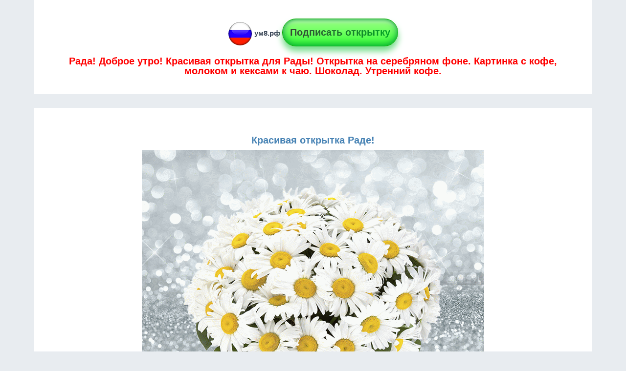

--- FILE ---
content_type: text/html; charset=UTF-8
request_url: https://xn--8-wtbu.xn--p1ai/%D0%B1%D0%BB%D0%B5%D1%81%D1%82%D1%8F%D1%89%D0%B0%D1%8F-%D0%BE%D1%82%D0%BA%D1%80%D1%82%D1%8B%D0%BA%D0%B0-%D1%81-%D1%80%D0%BE%D0%BC%D0%B0%D1%88%D0%BA%D0%B0%D0%BC%D0%B8-%D0%B1%D1%83%D0%BA%D0%B5%D1%82-50/%D0%B4%D0%BE%D0%B1%D1%80%D0%BE%D0%B5-%D1%83%D1%82%D1%80%D0%BE/%D0%A0%D0%B0%D0%B4%D0%B0/%D0%BE%D1%82%D0%BA%D1%80%D1%8B%D1%82%D0%BA%D0%B0-%D0%BD%D0%B0-%D1%81%D0%B5%D1%80%D0%B5%D0%B1%D1%80%D1%8F%D0%BD%D0%BE%D0%BC-%D1%84%D0%BE%D0%BD%D0%B5-%D0%BA%D0%B0%D1%80%D1%82%D0%B8%D0%BD%D0%BA%D0%B0-42
body_size: 2733
content:

<!DOCTYPE html>
<html lang="ru">
    <head>
        		<meta charset="utf-8">
        <title>Рада! Доброе утро! Красивая открытка для Рады! Открытка на серебряном фоне. Картинка с кофе, молоком и кексами к чаю. Шоколад. Утренний кофе.</title>
        <meta name="description" content="Рада! Доброе утро! Открытка на серебряном фоне. Картинка с кофе, молоком и кексами к чаю. Шоколад. Утренний кофе. Блестящая откртыка с ромашками. Букет ромашек.">
		<meta name="keywords" content="рада, доброе утро, доброе утро рада, открытка, картинка, поздравление" />
		<meta name="viewport" content="initial-scale=1.0, width=device-width">
		
		<meta property="og:title" content="Рада! Доброе утро! Красивая открытка для Рады! Открытка на серебряном фоне. Картинка с кофе, молоком и кексами к чаю. Шоколад. Утренний кофе." />
		<meta property="og:site_name" content="ум8.рф">
		<meta property="og:url" content="https://xn--8-wtbu.xn--p1ai/%D0%B1%D0%BB%D0%B5%D1%81%D1%82%D1%8F%D1%89%D0%B0%D1%8F-%D0%BE%D1%82%D0%BA%D1%80%D1%82%D1%8B%D0%BA%D0%B0-%D1%81-%D1%80%D0%BE%D0%BC%D0%B0%D1%88%D0%BA%D0%B0%D0%BC%D0%B8-%D0%B1%D1%83%D0%BA%D0%B5%D1%82-50/%D0%B4%D0%BE%D0%B1%D1%80%D0%BE%D0%B5-%D1%83%D1%82%D1%80%D0%BE/%D0%A0%D0%B0%D0%B4%D0%B0/%D0%BE%D1%82%D0%BA%D1%80%D1%8B%D1%82%D0%BA%D0%B0-%D0%BD%D0%B0-%D1%81%D0%B5%D1%80%D0%B5%D0%B1%D1%80%D1%8F%D0%BD%D0%BE%D0%BC-%D1%84%D0%BE%D0%BD%D0%B5-%D0%BA%D0%B0%D1%80%D1%82%D0%B8%D0%BD%D0%BA%D0%B0-42" />
		<meta property="og:description" content="Рада! Доброе утро! Открытка на серебряном фоне. Картинка с кофе, молоком и кексами к чаю. Шоколад. Утренний кофе. Блестящая откртыка с ромашками. Букет ромашек." />
		<meta property="og:type" content="website" />		
		<meta property="og:image" itemprop="image" content="https://xn--8-wtbu.xn--p1ai/доброе-утро/Рада/imgs/bggm/5/imgs/bggm/13/9/доброе-утро-Рада.gif" />				
		<meta property="og:image:type" content="image/gif" />
        
		<link href="https://xn--8-wtbu.xn--p1ai/um8.ico" rel="shortcut icon" type="image/x-icon" />
		

		<link media="all" rel="stylesheet" type="text/css" href="https://xn--8-wtbu.xn--p1ai/css/bootstrap.min.css">
		<link media="all" rel="stylesheet" type="text/css" href="https://xn--8-wtbu.xn--p1ai/css/mystyle.css?var=440">
		
<script src="https://xn--8-wtbu.xn--p1ai/js/vendor/jquery-1.11.0.min.js"></script>		
<!-- Global site tag (gtag.js) - Google Analytics -->
<script async src="https://www.googletagmanager.com/gtag/js?id=UA-116925153-10"></script>
<script>
  window.dataLayer = window.dataLayer || [];
  function gtag(){dataLayer.push(arguments);}
  gtag('js', new Date());

  gtag('config', 'UA-116925153-10');
</script>
<!-- Global site tag (gtag.js) - Google Analytics -->

<script async src="https://pagead2.googlesyndication.com/pagead/js/adsbygoogle.js?client=ca-pub-8023862886341831"
     crossorigin="anonymous"></script>

				<script src="https://xn--8-wtbu.xn--p1ai/js/lozad.js"></script>	
		
		<script async custom-element="amp-auto-ads"
				src="https://cdn.ampproject.org/v0/amp-auto-ads-0.1.js">
		</script>

    </head>
    <body>	

<amp-auto-ads type="adsense"
        data-ad-client="ca-pub-8023862886341831">
</amp-auto-ads>
	
        <header>			
            <div class="container">
	<div class="row">
        <div class="col-md-12">	
		<div class='bgw aside c'>
			<img class="lozad" data-src="https://xn--8-wtbu.xn--p1ai/icons/logo-50px.png" alt="Логотип сайта ум8.рф" src='https://xn--8-wtbu.xn--p1ai/icons/Spin-50px.gif'>
			<a href='/' title='Главная страница'>ум8.рф</a>
			
						<a title='Создать свою открытку онлайн' href='https://xn--8-wtbu.xn--p1ai/миллионы-открыток' target='_blank'>
			<div class="butw mt10">
				<span>Подписать открытку</span>
			</div>
			</a>
						
			<h1>Рада! Доброе утро! Красивая открытка для Рады! Открытка на серебряном фоне. Картинка с кофе, молоком и кексами к чаю. Шоколад. Утренний кофе.</h1>
		</div>	
		</div>
	</div>
</div> 
        </header> 
		
		<div class="container">
	<div class="row">
        <div class="col-md-12">	
			<article class='bgw aside'>
			
				<div class='mtb2em c'>
											<h2>Красивая открытка Раде!</h2>
									<!--<p class="ht1">Загрузка картинки...</p>-->
				<img class="lozad pr" data-src="https://xn--8-wtbu.xn--p1ai/доброе-утро/Рада/imgs/bggm/5/imgs/bggm/13/доброе-утро-Рада.gif" alt="Рада! Доброе утро! Красивая открытка Раде!" src='https://xn--8-wtbu.xn--p1ai/icons/Spin-100px.gif'>
				<p class='mt10'>Рада! Доброе утро! Красивая открытка для Рады! Открытка на серебряном фоне. Картинка с кофе, молоком и кексами к чаю. Шоколад. Утренний кофе.</p>
				<p>Открытка на серебряном фоне. Картинка с кофе, молоком и кексами к чаю. Шоколад. Утренний кофе. Блестящая откртыка с ромашками. Букет ромашек.</p>
				</div>
			
				<div class='c mb2em'>
					<div class="butw">
						<a title='Отправить на whatsApp!' href='whatsapp://send?text=Рада! Вам открытка! https://xn--8-wtbu.xn--p1ai/%D0%B1%D0%BB%D0%B5%D1%81%D1%82%D1%8F%D1%89%D0%B0%D1%8F-%D0%BE%D1%82%D0%BA%D1%80%D1%82%D1%8B%D0%BA%D0%B0-%D1%81-%D1%80%D0%BE%D0%BC%D0%B0%D1%88%D0%BA%D0%B0%D0%BC%D0%B8-%D0%B1%D1%83%D0%BA%D0%B5%D1%82-50/%D0%B4%D0%BE%D0%B1%D1%80%D0%BE%D0%B5-%D1%83%D1%82%D1%80%D0%BE/%D0%A0%D0%B0%D0%B4%D0%B0/%D0%BE%D1%82%D0%BA%D1%80%D1%8B%D1%82%D0%BA%D0%B0-%D0%BD%D0%B0-%D1%81%D0%B5%D1%80%D0%B5%D0%B1%D1%80%D1%8F%D0%BD%D0%BE%D0%BC-%D1%84%D0%BE%D0%BD%D0%B5-%D0%BA%D0%B0%D1%80%D1%82%D0%B8%D0%BD%D0%BA%D0%B0-42' target='_blank' rel='nofollow'>Отправить на whatsApp</a>
					</div>					
				</div>		
			</article>
		</div>
		<div class="col-md-12 c">	
		
			<div class="butname mb2em" onclick="GoSubmit('Рада', 'доброе-утро')">
			<img src="https://xn--8-wtbu.xn--p1ai/icons/snow.gif" alt="Показать мне другую открытку по моей теме!">
				<span>Показать мне другую открытку с надписью Рада! Доброе утро!</span>
			</div>
										</div>
	</div>
</div>

<script>
var count = 0;
function GoSubmit(userName, catUrl){
  userName = userName.replace(/\s\s+/g, ' ');
  userName = userName.replace(/\s/g, '-');
  
	$.ajax({
     url: '/ajax/get/linkByOtk.php', 
     type: 'post',
     data: {"userName":userName, "catUrl":catUrl},
     success: function (response) {
		var obj = JSON.parse(response);	
		//console.log(obj); 		
		//console.log(obj.array[0]['url']); 		
		//console.log(obj.array[1]['url']); 		
		$('#loader').hide();
		window.location.replace("https://ум8.рф/"+obj.array[0]['url']+'/'+catUrl+"/"+userName+'/'+obj.array[1]['url']);		
    }
    });
  
}
</script>		
		
		<footer>
			<div class="container">
				<div class="row">
					<div class="col-md-12">
						
						<div class='aside2 bgw'>
							<p class='c colgr'>Copyright &copy; 2026 ум8.рф All Rights Reserved.</p>
						</div>
					</div>	
				</div>
			</div>
		</footer>
		<script>
		//document.addEventListener("DOMContentLoaded", function() {
			const observer = lozad();
			observer.observe();
		//});
		</script>
			
<!-- Yandex.Metrika counter -->
<script type="text/javascript" >
   (function(m,e,t,r,i,k,a){m[i]=m[i]||function(){(m[i].a=m[i].a||[]).push(arguments)};
   m[i].l=1*new Date();k=e.createElement(t),a=e.getElementsByTagName(t)[0],k.async=1,k.src=r,a.parentNode.insertBefore(k,a)})
   (window, document, "script", "https://mc.yandex.ru/metrika/tag.js", "ym");

   ym(50525674, "init", {
        clickmap:true,
        trackLinks:true,
        accurateTrackBounce:true
   });
</script>
<noscript><div><img src="https://mc.yandex.ru/watch/50525674" style="position:absolute; left:-9999px;" alt="" /></div></noscript>
<!-- /Yandex.Metrika counter -->	
    </body>
</html>

--- FILE ---
content_type: text/html; charset=utf-8
request_url: https://www.google.com/recaptcha/api2/aframe
body_size: 267
content:
<!DOCTYPE HTML><html><head><meta http-equiv="content-type" content="text/html; charset=UTF-8"></head><body><script nonce="g1_6shcUNG2KDdS3Z6j-rw">/** Anti-fraud and anti-abuse applications only. See google.com/recaptcha */ try{var clients={'sodar':'https://pagead2.googlesyndication.com/pagead/sodar?'};window.addEventListener("message",function(a){try{if(a.source===window.parent){var b=JSON.parse(a.data);var c=clients[b['id']];if(c){var d=document.createElement('img');d.src=c+b['params']+'&rc='+(localStorage.getItem("rc::a")?sessionStorage.getItem("rc::b"):"");window.document.body.appendChild(d);sessionStorage.setItem("rc::e",parseInt(sessionStorage.getItem("rc::e")||0)+1);localStorage.setItem("rc::h",'1768840517764');}}}catch(b){}});window.parent.postMessage("_grecaptcha_ready", "*");}catch(b){}</script></body></html>